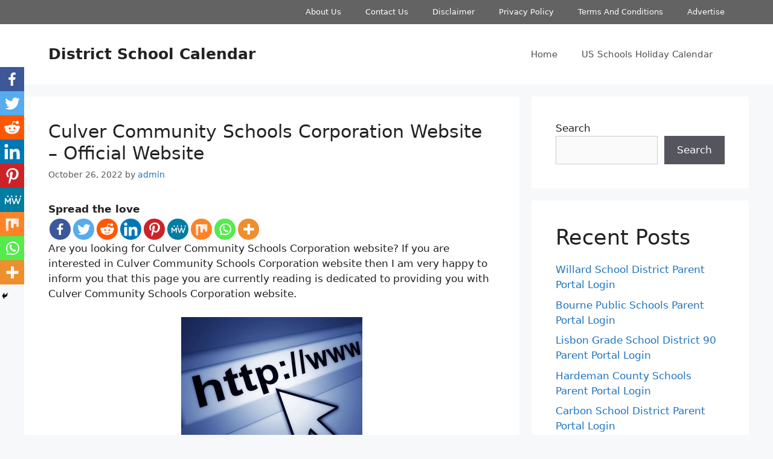

--- FILE ---
content_type: text/html; charset=utf-8
request_url: https://www.google.com/recaptcha/api2/aframe
body_size: 266
content:
<!DOCTYPE HTML><html><head><meta http-equiv="content-type" content="text/html; charset=UTF-8"></head><body><script nonce="RZ8KodAgI8omRrU8-u2U-Q">/** Anti-fraud and anti-abuse applications only. See google.com/recaptcha */ try{var clients={'sodar':'https://pagead2.googlesyndication.com/pagead/sodar?'};window.addEventListener("message",function(a){try{if(a.source===window.parent){var b=JSON.parse(a.data);var c=clients[b['id']];if(c){var d=document.createElement('img');d.src=c+b['params']+'&rc='+(localStorage.getItem("rc::a")?sessionStorage.getItem("rc::b"):"");window.document.body.appendChild(d);sessionStorage.setItem("rc::e",parseInt(sessionStorage.getItem("rc::e")||0)+1);localStorage.setItem("rc::h",'1768710580060');}}}catch(b){}});window.parent.postMessage("_grecaptcha_ready", "*");}catch(b){}</script></body></html>